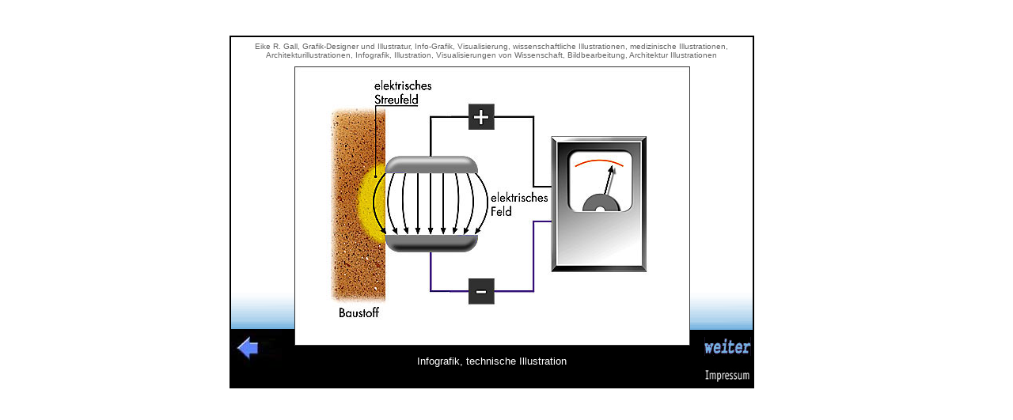

--- FILE ---
content_type: text/html
request_url: http://info-grafik.net/wf00061.htm
body_size: 5813
content:
<HTML>

	<HEAD>

		<meta http-equiv="content-type" content="text/html;charset=iso-8859-1">
		<meta name="generator" content="Web-Fix Professional v.2.6.0fc3 (1.10.2000) Engine 260m">

		<title>Eike R. Gall,  1Info-Grafik, technische Illustrationen 7</title>

		<!-- BoxTool v.250 -->
		<!-- PictureTool v.260 -->
		<!-- TextTool v.260 -->

	</HEAD>
	<BODY bgcolor="#ffffff" marginheight="0" marginwidth="0" leftmargin="0" rightmargin="0" topmargin="0">

		<CENTER>
		<TABLE WIDTH="703" HEIGHT="491" border="0" cellpadding="0" cellspacing="0">

			<TR HEIGHT="1">

				<TD WIDTH="1" HEIGHT="1"><SPACER TYPE="block" WIDTH="1" HEIGHT="1"></TD>
				<TD WIDTH="2" HEIGHT="1"><SPACER TYPE="block" WIDTH="2" HEIGHT="1"></TD>
				<TD WIDTH="64" HEIGHT="1"><SPACER TYPE="block" WIDTH="64" HEIGHT="1"></TD>
				<TD WIDTH="16" HEIGHT="1"><SPACER TYPE="block" WIDTH="16" HEIGHT="1"></TD>
				<TD WIDTH="500" HEIGHT="1"><SPACER TYPE="block" WIDTH="500" HEIGHT="1"></TD>
				<TD WIDTH="15" HEIGHT="1"><SPACER TYPE="block" WIDTH="15" HEIGHT="1"></TD>
				<TD WIDTH="64" HEIGHT="1"><SPACER TYPE="block" WIDTH="64" HEIGHT="1"></TD>
				<TD WIDTH="2" HEIGHT="1"><SPACER TYPE="block" WIDTH="2" HEIGHT="1"></TD>
				<TD WIDTH="39" HEIGHT="1"><SPACER TYPE="block" WIDTH="39" HEIGHT="1"></TD>

			</TR>

			<TR HEIGHT="44">

				<TD WIDTH="1" HEIGHT="44"><SPACER TYPE="block" WIDTH="1" HEIGHT="44"></TD>
				<TD COLSPAN="8" WIDTH="702" HEIGHT="44" bgcolor="#ffffff"><img height="1" width="1" src="./wf__null.gif"></TD>

			</TR>

			<TR HEIGHT="2">

				<TD WIDTH="1" HEIGHT="2"><SPACER TYPE="block" WIDTH="1" HEIGHT="2"></TD>
				<TD ROWSPAN="12" WIDTH="2" HEIGHT="446"><img height="446" width="2" src="./schwarz.gif" border="0"></TD>
				<TD COLSPAN="5" WIDTH="659" HEIGHT="2" bgcolor="#000000"><img height="1" width="1" src="./wf__null.gif"></TD>
				<TD ROWSPAN="12" WIDTH="2" HEIGHT="446"><img height="446" width="2" src="./schwarz.gif" border="0"></TD>
				<TD ROWSPAN="12" WIDTH="39" HEIGHT="446" bgcolor="#ffffff"><img height="1" width="1" src="./wf__null.gif"></TD>

			</TR>

			<TR HEIGHT="6">

				<TD WIDTH="1" HEIGHT="6"><SPACER TYPE="block" WIDTH="1" HEIGHT="6"></TD>
				<TD WIDTH="64" HEIGHT="6"></TD>
				<TD WIDTH="16" HEIGHT="6"></TD>
				<TD WIDTH="500" HEIGHT="6"></TD>
				<TD WIDTH="15" HEIGHT="6"></TD>
				<TD WIDTH="64" HEIGHT="6"></TD>

			</TR>

			<TR HEIGHT="29">

				<TD WIDTH="1" HEIGHT="29"><SPACER TYPE="block" WIDTH="1" HEIGHT="29"></TD>
				<TD COLSPAN="5" WIDTH="659" HEIGHT="29" valign="top"><center><font color="#666666" face="Helvetica,Arial" size="1">Eike R. Gall, Grafik-Designer und  Illustratur, Info-Grafik, Visualisierung, wissenschaftliche Illustrationen, medizinische Illustrationen,<BR> Architekturillustrationen, Infografik, Illustration, Visualisierungen von Wissenschaft, Bildbearbeitung, Architektur Illustrationen<BR></font></center></TD>

			</TR>

			<TR HEIGHT="2">

				<TD WIDTH="1" HEIGHT="2"><SPACER TYPE="block" WIDTH="1" HEIGHT="2"></TD>
				<TD WIDTH="64" HEIGHT="2"></TD>
				<TD WIDTH="16" HEIGHT="2"></TD>
				<TD WIDTH="500" HEIGHT="2"></TD>
				<TD WIDTH="15" HEIGHT="2"></TD>
				<TD WIDTH="64" HEIGHT="2"></TD>

			</TR>

			<TR HEIGHT="278">

				<TD WIDTH="1" HEIGHT="278"><SPACER TYPE="block" WIDTH="1" HEIGHT="278"></TD>
				<TD WIDTH="64" HEIGHT="278"></TD>
				<TD WIDTH="16" HEIGHT="278"></TD>
				<TD ROWSPAN="4" WIDTH="500" HEIGHT="353"><img height="353" width="500" src="./messgeraet.jpg" alt="Infografik, technische Illustrationen G" border="0"></TD>
				<TD WIDTH="15" HEIGHT="278"></TD>
				<TD WIDTH="64" HEIGHT="278"></TD>

			</TR>

			<TR HEIGHT="54">

				<TD WIDTH="1" HEIGHT="54"><SPACER TYPE="block" WIDTH="1" HEIGHT="54"></TD>
				<TD COLSPAN="2" WIDTH="80" HEIGHT="54"><img height="54" width="80" src="./verlauf_blau.gif" border="0"></TD>
				<TD COLSPAN="2" ROWSPAN="2" WIDTH="79" HEIGHT="55"><img height="55" width="79" src="./verlauf_blau.gif" border="0"></TD>

			</TR>

			<TR HEIGHT="1">

				<TD WIDTH="1" HEIGHT="1"><SPACER TYPE="block" WIDTH="1" HEIGHT="1"></TD>
				<TD ROWSPAN="4" WIDTH="64" HEIGHT="49"><a href="./wf00053.htm"><img height="49" width="64" src="./pfeil.jpg" border="0"></a></TD>
				<TD ROWSPAN="2" WIDTH="16" HEIGHT="21"><img height="21" width="16" src="./schwarz.gif" border="0"></TD>

			</TR>

			<TR HEIGHT="20">

				<TD WIDTH="1" HEIGHT="20"><SPACER TYPE="block" WIDTH="1" HEIGHT="20"></TD>
				<TD WIDTH="15" HEIGHT="20"><img height="20" width="15" src="./schwarz.gif" border="0"></TD>
				<TD ROWSPAN="3" WIDTH="64" HEIGHT="48"><a href="./wf00063.htm"><img height="48" width="64" src="./weiter.gif" border="0"></a></TD>

			</TR>

			<TR HEIGHT="12">

				<TD WIDTH="1" HEIGHT="12"><SPACER TYPE="block" WIDTH="1" HEIGHT="12"></TD>
				<TD COLSPAN="3" WIDTH="531" HEIGHT="12"><img height="12" width="531" src="./schwarz.gif" border="0"></TD>

			</TR>

			<TR HEIGHT="16">

				<TD WIDTH="1" HEIGHT="16"><SPACER TYPE="block" WIDTH="1" HEIGHT="16"></TD>
				<TD COLSPAN="3" WIDTH="531" HEIGHT="16" valign="top" content bgcolor="#000000"><center><font color="#ffffff" face="Helvetica,Arial" size="2">Infografik,  technische  Illustration<BR></font></center></TD>

			</TR>

			<TR HEIGHT="21">

				<TD WIDTH="1" HEIGHT="21"><SPACER TYPE="block" WIDTH="1" HEIGHT="21"></TD>
				<TD COLSPAN="4" ROWSPAN="2" WIDTH="595" HEIGHT="26"><img height="26" width="595" src="./schwarz.gif" border="0"></TD>
				<TD WIDTH="64" HEIGHT="21"><a href="./wf00076.htm" target="_blank"><img height="21" width="64" src="./impressum_schw.jpg" border="0"></a></TD>

			</TR>

			<TR HEIGHT="5">

				<TD WIDTH="1" HEIGHT="5"><SPACER TYPE="block" WIDTH="1" HEIGHT="5"></TD>
				<TD WIDTH="64" HEIGHT="5" bgcolor="#000000"><img height="1" width="1" src="./wf__null.gif"></TD>

			</TR>

		</TABLE>
		</CENTER>

	</BODY>

</HTML>

